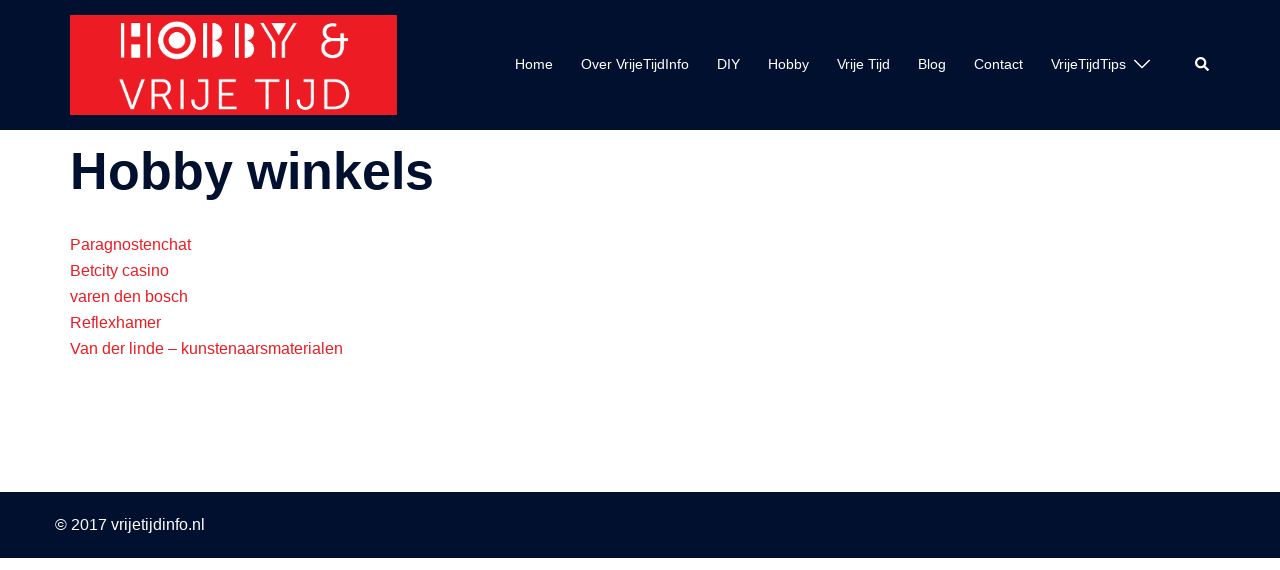

--- FILE ---
content_type: text/css
request_url: https://vrijetijdinfo.nl/wp-content/themes/bistro/style.css?ver=1.0.1492583183
body_size: 455
content:
/*
Theme Name: Bistro
Theme URI: http://athemes.com/theme/bistro
Template: sydney
Author: aThemes
Author URI: http://athemes.com
Description: Bistro is a child theme for Sydney that helps you build a great website for your restaurant. Built-in support is provided for the Restaurant plugin so you can easily create your menus.
Tags: light,two-columns,right-sidebar,fluid-layout,responsive-layout,custom-colors,custom-background,custom-header,custom-menu,featured-images,sticky-post,theme-options,threaded-comments,translation-ready
Version: 1.0.1492583183
Updated: 2017-04-19 08:26:23

*/

.menu-entry {
    margin-bottom: 15px;
}
.menu-item-title {
    font-size: 18px;
    text-align: center;
    font-weight: 400;
    margin: 15px 0 0;
}
.menu-price {
    line-height: 1;
}
.widget_menu-type-a .panel-widget-style, .widget_menu-type-b .panel-widget-style {
    overflow: hidden;
}
.type-a-inner {
    position: relative;
}
.menu-item-title a {
    color: #443f3f;
}
.menu-type-a .menu-price {
    display: table;
    text-align: center;
    border-bottom: 1px solid;
    margin: 15px auto 0;
    padding: 5px;
}
.widget_menu-type-a .menu-type-a:nth-of-type(4n+1) {
    clear: left;
}
.menu-type-b .menu-item-title {
    text-align: left;
    margin: 0;
}
.menu-type-b .col-md-9 {
    padding: 0;
}
.menu-type-b .menu-thumb {
    padding-left: 0;
}
.menu-type-b .menu-price {
    padding-top: 5px;
    margin-top: 10px;
    display: table;
    border-top: 1px solid;
}
.widget_menu-type-b .menu-type-b:nth-of-type(3n+1) {
    clear: left;
}
.single-restaurant_item .content-wrapper {
    width: 640px;
    max-width: 100%;
}
.single-restaurant_item .title-post, .post-type-archive-restaurant_item .title-post, .tax-restaurant_tag .title-post {
    text-align: center;
}
.single-restaurant_item .menu-price, .post-type-archive-restaurant_item .menu-price, .tax-restaurant_tag .menu-price {
    display: table;
    text-align: center;
    border-top: 1px solid;
    margin: 0 auto;
    padding: 5px;
}
.post-type-archive-restaurant_item .archive-title, .tax-restaurant_tag .archive-title {
    text-align: center;
}
.post-type-archive-restaurant_item .content-area .hentry:after, .tax-restaurant_tag .content-area .hentry:after {
    width: 0;
    height: 0;
}
.post-type-archive-restaurant_item .hentry:nth-of-type(3n+1), .tax-restaurant_tag .hentry:nth-of-type(3n+1) {
    clear: left;
}
.post-type-archive-restaurant_item .entry-header, .tax-restaurant_tag .entry-header {
    margin-bottom: 15px;
}
@media only screen and (max-width: 991px) {
.widget_menu-type-a .menu-type-a:nth-of-type(4n+1), .widget_menu-type-b .menu-type-b:nth-of-type(3n+1) {
    clear: none;
}
.widget_menu-type-a .menu-type-a:nth-of-type(3n+1), .widget_menu-type-b .menu-type-b:nth-of-type(2n+1) {
    clear: left;
}
}
@media only screen and (max-width: 767px) {
.post-type-archive-restaurant_item .hentry:nth-of-type(3n+1), .tax-restaurant_tag .hentry:nth-of-type(3n+1), .widget_menu-type-a .menu-type-a:nth-of-type(3n+1) {
    clear: none;
}
.post-type-archive-restaurant_item .hentry:nth-of-type(2n+1), .tax-restaurant_tag .hentry:nth-of-type(2n+1), .widget_menu-type-a .menu-type-a:nth-of-type(2n+1) {
    clear: left;
}
}
@media only screen and (max-width: 540px) {
.post-type-archive-restaurant_item .hentry, .tax-restaurant_tag .hentry {
    width: 100%;
    padding: 0;
}
}
@media only screen and (max-width: 400px) {
.widget_menu-type-a .menu-type-a {
    width: 100%;
    padding: 0;
}
}
